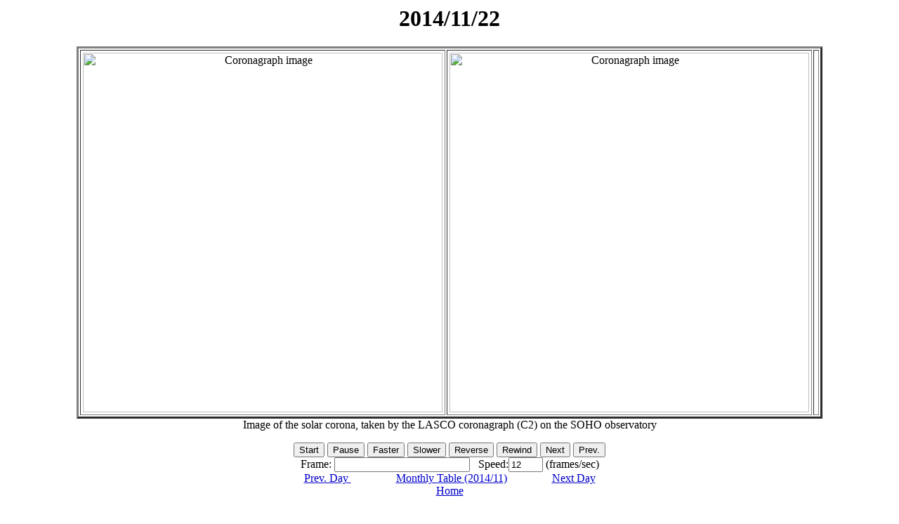

--- FILE ---
content_type: text/html; charset=UTF-8
request_url: http://spaceweather.gmu.edu/seeds/dailymkmovie.php?cme=20141122&cor2=
body_size: 29891
content:
<HTML>

<HEAD>
<TITLE>
2014/11/22
</TITLE>

</HEAD>

<BODY FONT=3 BGCOLOR=FFFFFF LINK=#0000CC VLINK=#0000CC TEXT=#000000 onKeydown="keycntl1()"> 

<SCRIPT language="Javascript">
<!--
//
// DYNAMICALLY CREATED HTML - DO NOT EDIT
//
// Javascript program to produce fast animations by reading from cache
// Written: 7 July 1997, Zarro, NASA/GSFC
// Modified: 27 July 1997, Freeland, LSAL - added nice SWING option
// Modified: 9 Oct 1998, Zarro, SMA/GSFC - added context window button
// Modified: 14 Oct 1998, Zarro, SMA/GSFC - load images asynchronously
// Modified: 23 Aug 1999, William Thompson, GSFC - make button text black
// Modified: 2006/2007  ,  Oscar Olmedo, GMU - adapted to SEEDS
// Modified: 2016.05/12, Phil Hess- added Prev. Day/Next Day Buttons
// Following variables control movie speed, labels, etc.
var imax = 109
var inc = 1.50, delay = 250;
var num_loaded_images1 = 0;
var num_loaded_images2 = 0;

var frame=-1, speed=12;
var timeout_id=null;
var dir=1, playing=0, swingon=0, run=0;
var bname = "Reverse";
var url_path = ".";
var context = "frame00.png";
var ctitle ="test";
var url_context=url_path+"/"+context;
var iwidth = 512,iheight = 512;
var index=0;
var rstart=0;
var rstop=imax-1;

// -->
</SCRIPT>

<NOSCRIPT>
Sorry... This page uses JavaScript to see time-lapse sequences of LASCO images.
</NOSCRIPT>



<CENTER>

<H1>
<SCRIPT>document.write(document.title);</SCRIPT>
</H1>

<P>

<TABLE BORDER="3" CELLPADDING="3 WIDTH="1100">

<TR>
<TD align="center"> 
<img NAME=animation1 ALT="Coronagraph image" width=512 height=512>
</TD>
<TD align="center"> 
<img NAME=animation2 ALT="Coronagraph image" width=512 height=512>
<TD>
</TR>
</TABLE>Image of the solar corona, taken by the LASCO coronagraph (C2)
      on the SOHO observatory
<P>

<FORM NAME="form">
 <FONT COLOR="Black">
 <INPUT TYPE=button VALUE="Start" onClick="start_play();">
 <INPUT TYPE=button VALUE="Pause" onClick="stop_play();">
 <INPUT TYPE=button VALUE="Faster" onClick="speed*=inc; show_speed();">
 <INPUT TYPE=button VALUE="Slower" onClick="speed/=inc; show_speed();">
 <INPUT TYPE=button NAME="direction" VALUE="Reverse" onClick="reverse();">

 <INPUT TYPE=button VALUE="Rewind" onClick="rewind();">
 <INPUT TYPE=button VALUE="Next" onClick="next();">
 <INPUT TYPE=button VALUE="Prev." onClick="prev();">
 </FONT>
 <BR>
 Frame: <INPUT TYPE=text VALUE="" NAME="frame" SIZE=22> 
 &nbsp; Speed:<INPUT TYPE=text VALUE="" NAME="rate" SIZE=4> (frames/sec)

 <BR>
<A HREF="dailymkmovie.php?cme=20141121">Prev. Day </A>&nbsp;&nbsp;&nbsp;&nbsp;&nbsp;&nbsp;&nbsp;&nbsp;&nbsp;&nbsp;&nbsp;&nbsp;&nbsp;&nbsp;&nbsp;
   <A HREF="monthly.php?a=2014&b=11">Monthly Table (2014/11)</A>
   &nbsp;&nbsp;&nbsp;&nbsp;&nbsp;&nbsp;&nbsp;&nbsp;&nbsp;&nbsp;&nbsp;&nbsp;&nbsp;&nbsp;&nbsp;<A HREF="dailymkmovie.php?cme=20141123">Next Day </A>
   <br>
   <A HREF=".">Home</A>
 <br>
 <!-- <FORM><INPUT TYPE="button" VALUE="Back to Table" onClick="history.go(-1);return true;"> </FORM> -->
</FORM>
 
Note: The <font color=blue>blue</font> color on the difference image indicates the position of the leading edge. <br>
      The <font color=red>red</font> color on the difference image indicates an approximate outline to the leading edge
      that was created using a segmentation technique.
<br>
Time_Diff - The time difference used in making the running difference image.<br>
PAs       - The position angles detection, each pair represents the starting and ending position angles of a CME.<br>
Height    - The height of each CME detection in the current frame corresponding to each position angle pair.<br>


  
</CENTER>

<P>

<SCRIPT LANGUAGE="JavaScript">
<!--

function get_window_width(fac,def) {  // Return window width


var width;
if (!fac) {fac=.75;}
if (!def) {def=512;}

if (window.screen) {
 width=parseInt(fac*parseFloat(window.screen.width));
} else {
 width=def;
}

return width;

}

/////////////////////////////////////////////////////////////////////////////

function get_window_height(fac,def) {   // Return window height


var height;
if (!fac) {fac=.75;}
if (!def) {def=512;}

if (window.screen) {
 height=parseInt(fac*parseFloat(window.screen.height));
} else {
 height=def;
}

return height;

}

/////////////////////////////////////////////////////////////////////////////
// Javascript Pop-up image Window
// Written: Zarro (SAC/GSFC), October 1998, (dzarro@solar.stanford.edu)

var win;

function pop_img(url,title,width,height) {

if (!url) {
 alert('Image URL not entered');
 return false;
}

// default to fit within 75% of browser window, or 512x512

if (!width) {width=get_window_width(.75,512);}
if (!height) {height=get_window_height(.75,512);}

if (!win || win.closed) {
 win = open("","img","width="+width.toString()+",height="+height.toString()+",scrollbars=yes,resizable=yes"); 
}

// dynamically create HTML, adding a CLOSE button

if (win) {
 d=win.document;
 d.write('<html><head><title>Image Window</title></head><body bgcolor="white"><center>');
 if (title) {
  d.write('<h1>'+title+'</h1>');
 }
 d.write('<img src='+url+'>');
 d.write('<br><br><br>');
 d.write('<form><b><input type="button" value="CLOSE" onClick="self.close();"></b></form></center>'); 
 d.write('</html></body>');
 d.close();
 win.focus();
}

return true;     
}

///////////////////////////////////////////////////////////////////////////

function load_img() {        // asynchronously load all images into cache
 for (i=0; i < imax ; i++) {
  id[i]=setTimeout("load_src()",delay);
 }
 return;
}
/////////////////////////////////////////////////////////////////////////////

function load_src() {      // load individual images into cache

 if (index < imax) {
  if (iwidth && iheight) {
   images1[index] = new Image(iwidth,iheight);
   images2[index] = new Image(iwidth,iheight);
  } else {
   images1[index] = new Image();
   images2[index] = new Image();
  }
  images1[index].onload=count_images1;
  images2[index].onload=count_images2;
  images1[index].src = urls1[index];
  images2[index].src = urls2[index];
  index++;
 }
 return;
}

/////////////////////////////////////////////////////////////////////////////

function clear_ids() {         // clear asynchronous id's
 for (i=0; i < imax ; i++) {clearTimeout(id[i]);}
 return;
}


/////////////////////////////////////////////////////////////////////////////

function count_images1() // count images as they are loaded into cache
{ 
 if (++num_loaded_images1 == imax) {
  if (imax == 1){
   document.form.frame.value="Displaying 1"+" of "+imax;
   document.animation1.src=images1[num_loaded_images1-1].src;
   document.animation2.src=images2[num_loaded_images2-1].src;
  }
  clear_ids();
 } else {
  document.animation1.src=images1[num_loaded_images1-1].src;
  document.form.frame.value="Loading "+num_loaded_images1+" of "+imax; 

 }
}

function count_images2() // count images as they are loaded into cache
{ 

 if (++num_loaded_images2 == imax) {
  show_speed();
  clear_ids();
  animate();
 } else {
  document.animation2.src=images2[num_loaded_images2-1].src;
  document.form.frame.value="Loading "+num_loaded_images2+" of "+imax; 

 }
}

///////////////////////////////////////////////////////////////////////////

function reset_display()      // update display/settings after range change
{
  var j;
  frame=rstart;
  j=frame+1;
  if (images1[frame].complete) {
    document.animation1.src=images1[frame].src;
    document.animation2.src=images2[frame].src;

    document.form.frame.value="Displaying "+j+" of "+imax;

  }
  playing=0;
}  

///////////////////////////////////////////////////////////////////////////

function clear_range() // clear subrange
{
  rstart=0;
  frame=-1;
  rstop=imax-1;
  dir=1;
  playing=0;
  document.form.start_frame.value=rstart+1;
  document.form.stop_frame.value=rstop+1;
  document.form.direction.value="Reverse"; bname="Reverse";
  reset_display();
}

///////////////////////////////////////////////////////////////////////////

function cur2start() // set current frame to start range
{
  playing=0;
  rstart=frame;
  document.form.start_frame.value=rstart+1;
  if (rstart >= rstop) {
     rstop=imax-1;
     document.form.stop_frame.value=rstop+1;
  }
}

///////////////////////////////////////////////////////////////////////////

function cur2stop() // set current frame to stop range
{
  playing=0;
  rstop=frame;
  document.form.stop_frame.value=rstop+1;
  if (rstart >= rstop) {
     rstart=0;
     document.form.start_frame.value=rstart+1;
  }
}

///////////////////////////////////////////////////////////////////////////

function image_abort() //  abort loading images
{ 
 imax=num_loaded_images1;
 if (!images1[num_loaded_images1].complete) imax=imax-1;
 alert("Aborting");
 if (imax > -1) animate(); 
}

///////////////////////////////////////////////////////////////////////////

function image_error(message) //  abort loading images
{
 alert(message);
}

///////////////////////////////////////////////////////////////////////////

function start_play()  // start movie
{
 if (playing == 0) {
  if (timeout_id == null && num_loaded_images1==imax) animate();
 }
} 

///////////////////////////////////////////////////////////////////////////

function stop_play() // stop movie
{
 if (timeout_id) clearTimeout(timeout_id); 
  timeout_id=null;
  playing = 0;
}

///////////////////////////////////////////////////////////////////////////

function swing_mode()    // set swing mode
{
 if (swingon) {
  swingon=0;
  document.form.swing.value="OFF";
 }
  else {
  swingon=1;
  document.form.swing.value="ON";
 }
}

///////////////////////////////////////////////////////////////////////////

function next_frame()   // increment frame logic (TODO - work through equivilent  "mod" logic....
{
  frame=frame+dir;
  if (frame < rstart) {
    frame=rstop;
    if (swingon) frame=rstart;
    } else 
    {
      if (frame > rstop) {
        frame=rstart;
        if (swingon) frame=rstop;
        }
    }
}

///////////////////////////////////////////////////////////////////////////


function animate()  // control movie loop
{
 var j;
 next_frame();
 j=frame+1;
 if (images1[frame].complete) {
  document.animation1.src=images1[frame].src;
  document.animation2.src=images2[frame].src;

  document.form.frame.value="Displaying "+j+" of "+imax;

  if (swingon && (j == (rstop+1) || frame == rstart)) reverse();
  timeout_id=setTimeout("animate()",delay);
  playing=1;
 }
}

///////////////////////////////////////////////////////////////////////////

function rewind() // rewind frames
{
 var j;
 if (timeout_id) clearTimeout(timeout_id); timeout_id=null;
 playing=0;
 frame=rstart;
 j=frame+1;
 if (images1[frame].complete) {
  document.animation1.src=images1[frame].src;
  document.animation2.src=images2[frame].src;

  document.form.frame.value="Displaying "+j+" of "+imax;

 }
}

///////////////////////////////////////////////////////////////////////////

function next() // next frames
{
 var j;
 if (timeout_id) clearTimeout(timeout_id); timeout_id=null;
 playing=0;
 dir=1;
 next_frame();
 j=frame+1;
 if (images1[frame].complete) {
  document.animation1.src=images1[frame].src;
  document.animation2.src=images2[frame].src;

  document.form.frame.value="Displaying "+j+" of "+imax;

 }
}

///////////////////////////////////////////////////////////////////////////

function prev() // prev frames
{
 var j;
 if (timeout_id) clearTimeout(timeout_id); timeout_id=null;
 playing=0;
 dir=-1;
 next_frame();
 j=frame+1;
 if (images1[frame].complete) {
  document.animation1.src=images1[frame].src;
  document.animation2.src=images2[frame].src;

  document.form.frame.value="Displaying "+j+" of "+imax;

 }
}

///////////////////////////////////////////////////////////////////////////

function p10() // plus 10 frames
{
 var j;
 if (timeout_id) clearTimeout(timeout_id); timeout_id=null;
 playing=0;
 dir=10;
 next_frame();
 dir=1;
 j=frame+1;
 if (images1[frame].complete) {
  document.animation1.src=images1[frame].src;
  document.animation2.src=images2[frame].src;

  document.form.frame.value="Displaying "+j+" of "+imax;

 }
}

///////////////////////////////////////////////////////////////////////////

function m10() // minus 10 frames
{
 var j;
 if (timeout_id) clearTimeout(timeout_id); timeout_id=null;
 playing=0;
 dir=-10;
 next_frame();
 dir=-1;
 j=frame+1;
 if (images1[frame].complete) {
  document.animation1.src=images1[frame].src;
  document.animation2.src=images2[frame].src;

  document.form.frame.value="Displaying "+j+" of "+imax;

 }
}

///////////////////////////////////////////////////////////////////////////

function keycntl1(e) // Keybord Control
{
if (e) {
    if (e.which == 66) prev();  // B
    if (e.which == 98) prev();  // b
    if (e.which == 112) prev(); // P
    if (e.which == 80) prev();  // p
    if (e.which == 70) next();  // F
    if (e.which == 102) next(); // f
    if (e.which == 78) next();  // N 
    if (e.which == 110) next(); // n 
    if (e.which == 82) rewind(); //  R
    if (e.which == 114) rewind(); // r


    if (e.which == 48) start_play();  // 0
    if (e.which == 52) prev();  // 4
    if (e.which == 53) reverse(); // 5
    if (e.which == 54) next();  // 6
}else{
//alert(event.keyCode);
    if (event.keyCode == 37) prev(); // <--
    if (event.keyCode == 66) prev(); // b
    if (event.keyCode == 80) prev(); // p
    if (event.keyCode == 39) next(); // -->
    if (event.keyCode == 70) next(); // f
    if (event.keyCode == 78) next(); // n 
    if (event.keyCode == 40) rewind(); // 
    if (event.keyCode == 82) rewind(); // 

    if (event.keyCode == 48) start_play();  // 0
    if (event.keyCode == 52) prev();  // 4
    if (event.keyCode == 53) reverse(); // 5
    if (event.keyCode == 54) next();  // 6

   }
}
///////////////////////////////////////////////////////////////////////////


function reverse()  // reverse direction
{
 dir=-dir;
 if (dir > 0) document.form.direction.value="Reverse"; bname="Reverse";
 if (dir < 0) document.form.direction.value="Forward"; bname="Forward";
}

///////////////////////////////////////////////////////////////////////////

function show_speed()      // show speed
{
  document.form.rate.value=Math.round(speed);

  delay = 1000.0/speed; 
}

///////////////////////////////////////////////////////////////////////////
// actual image loading is done here

show_speed();
images1 = new Array(imax);
images2 = new Array(imax);

urls1= new Array(imax);
urls2= new Array(imax);

id= new Array(imax);
urls1[0]=url_path+"/detection/2014/11/det_png/20141122_0000_seeds.png"
urls2[0]=url_path+"/detection/2014/11/c2_png/20141122_0000_c2.gif"
urls1[1]=url_path+"/detection/2014/11/det_png/20141122_0012_seeds.png"
urls2[1]=url_path+"/detection/2014/11/c2_png/20141122_0012_c2.gif"
urls1[2]=url_path+"/detection/2014/11/det_png/20141122_0024_seeds.png"
urls2[2]=url_path+"/detection/2014/11/c2_png/20141122_0024_c2.gif"
urls1[3]=url_path+"/detection/2014/11/det_png/20141122_0036_seeds.png"
urls2[3]=url_path+"/detection/2014/11/c2_png/20141122_0036_c2.gif"
urls1[4]=url_path+"/detection/2014/11/det_png/20141122_0048_seeds.png"
urls2[4]=url_path+"/detection/2014/11/c2_png/20141122_0048_c2.gif"
urls1[5]=url_path+"/detection/2014/11/det_png/20141122_0125_seeds.png"
urls2[5]=url_path+"/detection/2014/11/c2_png/20141122_0125_c2.gif"
urls1[6]=url_path+"/detection/2014/11/det_png/20141122_0136_seeds.png"
urls2[6]=url_path+"/detection/2014/11/c2_png/20141122_0136_c2.gif"
urls1[7]=url_path+"/detection/2014/11/det_png/20141122_0148_seeds.png"
urls2[7]=url_path+"/detection/2014/11/c2_png/20141122_0148_c2.gif"
urls1[8]=url_path+"/detection/2014/11/det_png/20141122_0200_seeds.png"
urls2[8]=url_path+"/detection/2014/11/c2_png/20141122_0200_c2.gif"
urls1[9]=url_path+"/detection/2014/11/det_png/20141122_0212_seeds.png"
urls2[9]=url_path+"/detection/2014/11/c2_png/20141122_0212_c2.gif"
urls1[10]=url_path+"/detection/2014/11/det_png/20141122_0224_seeds.png"
urls2[10]=url_path+"/detection/2014/11/c2_png/20141122_0224_c2.gif"
urls1[11]=url_path+"/detection/2014/11/det_png/20141122_0236_seeds.png"
urls2[11]=url_path+"/detection/2014/11/c2_png/20141122_0236_c2.gif"
urls1[12]=url_path+"/detection/2014/11/det_png/20141122_0248_seeds.png"
urls2[12]=url_path+"/detection/2014/11/c2_png/20141122_0248_c2.gif"
urls1[13]=url_path+"/detection/2014/11/det_png/20141122_0312_seeds.png"
urls2[13]=url_path+"/detection/2014/11/c2_png/20141122_0312_c2.gif"
urls1[14]=url_path+"/detection/2014/11/det_png/20141122_0324_seeds.png"
urls2[14]=url_path+"/detection/2014/11/c2_png/20141122_0324_c2.gif"
urls1[15]=url_path+"/detection/2014/11/det_png/20141122_0336_seeds.png"
urls2[15]=url_path+"/detection/2014/11/c2_png/20141122_0336_c2.gif"
urls1[16]=url_path+"/detection/2014/11/det_png/20141122_0348_seeds.png"
urls2[16]=url_path+"/detection/2014/11/c2_png/20141122_0348_c2.gif"
urls1[17]=url_path+"/detection/2014/11/det_png/20141122_0400_seeds.png"
urls2[17]=url_path+"/detection/2014/11/c2_png/20141122_0400_c2.gif"
urls1[18]=url_path+"/detection/2014/11/det_png/20141122_0412_seeds.png"
urls2[18]=url_path+"/detection/2014/11/c2_png/20141122_0412_c2.gif"
urls1[19]=url_path+"/detection/2014/11/det_png/20141122_0424_seeds.png"
urls2[19]=url_path+"/detection/2014/11/c2_png/20141122_0424_c2.gif"
urls1[20]=url_path+"/detection/2014/11/det_png/20141122_0436_seeds.png"
urls2[20]=url_path+"/detection/2014/11/c2_png/20141122_0436_c2.gif"
urls1[21]=url_path+"/detection/2014/11/det_png/20141122_0448_seeds.png"
urls2[21]=url_path+"/detection/2014/11/c2_png/20141122_0448_c2.gif"
urls1[22]=url_path+"/detection/2014/11/det_png/20141122_0500_seeds.png"
urls2[22]=url_path+"/detection/2014/11/c2_png/20141122_0500_c2.gif"
urls1[23]=url_path+"/detection/2014/11/det_png/20141122_0512_seeds.png"
urls2[23]=url_path+"/detection/2014/11/c2_png/20141122_0512_c2.gif"
urls1[24]=url_path+"/detection/2014/11/det_png/20141122_0524_seeds.png"
urls2[24]=url_path+"/detection/2014/11/c2_png/20141122_0524_c2.gif"
urls1[25]=url_path+"/detection/2014/11/det_png/20141122_0536_seeds.png"
urls2[25]=url_path+"/detection/2014/11/c2_png/20141122_0536_c2.gif"
urls1[26]=url_path+"/detection/2014/11/det_png/20141122_0548_seeds.png"
urls2[26]=url_path+"/detection/2014/11/c2_png/20141122_0548_c2.gif"
urls1[27]=url_path+"/detection/2014/11/det_png/20141122_0600_seeds.png"
urls2[27]=url_path+"/detection/2014/11/c2_png/20141122_0600_c2.gif"
urls1[28]=url_path+"/detection/2014/11/det_png/20141122_0612_seeds.png"
urls2[28]=url_path+"/detection/2014/11/c2_png/20141122_0612_c2.gif"
urls1[29]=url_path+"/detection/2014/11/det_png/20141122_0624_seeds.png"
urls2[29]=url_path+"/detection/2014/11/c2_png/20141122_0624_c2.gif"
urls1[30]=url_path+"/detection/2014/11/det_png/20141122_0636_seeds.png"
urls2[30]=url_path+"/detection/2014/11/c2_png/20141122_0636_c2.gif"
urls1[31]=url_path+"/detection/2014/11/det_png/20141122_0648_seeds.png"
urls2[31]=url_path+"/detection/2014/11/c2_png/20141122_0648_c2.gif"
urls1[32]=url_path+"/detection/2014/11/det_png/20141122_0700_seeds.png"
urls2[32]=url_path+"/detection/2014/11/c2_png/20141122_0700_c2.gif"
urls1[33]=url_path+"/detection/2014/11/det_png/20141122_0712_seeds.png"
urls2[33]=url_path+"/detection/2014/11/c2_png/20141122_0712_c2.gif"
urls1[34]=url_path+"/detection/2014/11/det_png/20141122_0724_seeds.png"
urls2[34]=url_path+"/detection/2014/11/c2_png/20141122_0724_c2.gif"
urls1[35]=url_path+"/detection/2014/11/det_png/20141122_0736_seeds.png"
urls2[35]=url_path+"/detection/2014/11/c2_png/20141122_0736_c2.gif"
urls1[36]=url_path+"/detection/2014/11/det_png/20141122_0748_seeds.png"
urls2[36]=url_path+"/detection/2014/11/c2_png/20141122_0748_c2.gif"
urls1[37]=url_path+"/detection/2014/11/det_png/20141122_0800_seeds.png"
urls2[37]=url_path+"/detection/2014/11/c2_png/20141122_0800_c2.gif"
urls1[38]=url_path+"/detection/2014/11/det_png/20141122_0812_seeds.png"
urls2[38]=url_path+"/detection/2014/11/c2_png/20141122_0812_c2.gif"
urls1[39]=url_path+"/detection/2014/11/det_png/20141122_0824_seeds.png"
urls2[39]=url_path+"/detection/2014/11/c2_png/20141122_0824_c2.gif"
urls1[40]=url_path+"/detection/2014/11/det_png/20141122_0836_seeds.png"
urls2[40]=url_path+"/detection/2014/11/c2_png/20141122_0836_c2.gif"
urls1[41]=url_path+"/detection/2014/11/det_png/20141122_0848_seeds.png"
urls2[41]=url_path+"/detection/2014/11/c2_png/20141122_0848_c2.gif"
urls1[42]=url_path+"/detection/2014/11/det_png/20141122_0912_seeds.png"
urls2[42]=url_path+"/detection/2014/11/c2_png/20141122_0912_c2.gif"
urls1[43]=url_path+"/detection/2014/11/det_png/20141122_0924_seeds.png"
urls2[43]=url_path+"/detection/2014/11/c2_png/20141122_0924_c2.gif"
urls1[44]=url_path+"/detection/2014/11/det_png/20141122_0936_seeds.png"
urls2[44]=url_path+"/detection/2014/11/c2_png/20141122_0936_c2.gif"
urls1[45]=url_path+"/detection/2014/11/det_png/20141122_0948_seeds.png"
urls2[45]=url_path+"/detection/2014/11/c2_png/20141122_0948_c2.gif"
urls1[46]=url_path+"/detection/2014/11/det_png/20141122_1000_seeds.png"
urls2[46]=url_path+"/detection/2014/11/c2_png/20141122_1000_c2.gif"
urls1[47]=url_path+"/detection/2014/11/det_png/20141122_1012_seeds.png"
urls2[47]=url_path+"/detection/2014/11/c2_png/20141122_1012_c2.gif"
urls1[48]=url_path+"/detection/2014/11/det_png/20141122_1024_seeds.png"
urls2[48]=url_path+"/detection/2014/11/c2_png/20141122_1024_c2.gif"
urls1[49]=url_path+"/detection/2014/11/det_png/20141122_1036_seeds.png"
urls2[49]=url_path+"/detection/2014/11/c2_png/20141122_1036_c2.gif"
urls1[50]=url_path+"/detection/2014/11/det_png/20141122_1048_seeds.png"
urls2[50]=url_path+"/detection/2014/11/c2_png/20141122_1048_c2.gif"
urls1[51]=url_path+"/detection/2014/11/det_png/20141122_1100_seeds.png"
urls2[51]=url_path+"/detection/2014/11/c2_png/20141122_1100_c2.gif"
urls1[52]=url_path+"/detection/2014/11/det_png/20141122_1112_seeds.png"
urls2[52]=url_path+"/detection/2014/11/c2_png/20141122_1112_c2.gif"
urls1[53]=url_path+"/detection/2014/11/det_png/20141122_1136_seeds.png"
urls2[53]=url_path+"/detection/2014/11/c2_png/20141122_1136_c2.gif"
urls1[54]=url_path+"/detection/2014/11/det_png/20141122_1148_seeds.png"
urls2[54]=url_path+"/detection/2014/11/c2_png/20141122_1148_c2.gif"
urls1[55]=url_path+"/detection/2014/11/det_png/20141122_1200_seeds.png"
urls2[55]=url_path+"/detection/2014/11/c2_png/20141122_1200_c2.gif"
urls1[56]=url_path+"/detection/2014/11/det_png/20141122_1212_seeds.png"
urls2[56]=url_path+"/detection/2014/11/c2_png/20141122_1212_c2.gif"
urls1[57]=url_path+"/detection/2014/11/det_png/20141122_1224_seeds.png"
urls2[57]=url_path+"/detection/2014/11/c2_png/20141122_1224_c2.gif"
urls1[58]=url_path+"/detection/2014/11/det_png/20141122_1236_seeds.png"
urls2[58]=url_path+"/detection/2014/11/c2_png/20141122_1236_c2.gif"
urls1[59]=url_path+"/detection/2014/11/det_png/20141122_1248_seeds.png"
urls2[59]=url_path+"/detection/2014/11/c2_png/20141122_1248_c2.gif"
urls1[60]=url_path+"/detection/2014/11/det_png/20141122_1325_seeds.png"
urls2[60]=url_path+"/detection/2014/11/c2_png/20141122_1325_c2.gif"
urls1[61]=url_path+"/detection/2014/11/det_png/20141122_1336_seeds.png"
urls2[61]=url_path+"/detection/2014/11/c2_png/20141122_1336_c2.gif"
urls1[62]=url_path+"/detection/2014/11/det_png/20141122_1348_seeds.png"
urls2[62]=url_path+"/detection/2014/11/c2_png/20141122_1348_c2.gif"
urls1[63]=url_path+"/detection/2014/11/det_png/20141122_1400_seeds.png"
urls2[63]=url_path+"/detection/2014/11/c2_png/20141122_1400_c2.gif"
urls1[64]=url_path+"/detection/2014/11/det_png/20141122_1412_seeds.png"
urls2[64]=url_path+"/detection/2014/11/c2_png/20141122_1412_c2.gif"
urls1[65]=url_path+"/detection/2014/11/det_png/20141122_1424_seeds.png"
urls2[65]=url_path+"/detection/2014/11/c2_png/20141122_1424_c2.gif"
urls1[66]=url_path+"/detection/2014/11/det_png/20141122_1436_seeds.png"
urls2[66]=url_path+"/detection/2014/11/c2_png/20141122_1436_c2.gif"
urls1[67]=url_path+"/detection/2014/11/det_png/20141122_1448_seeds.png"
urls2[67]=url_path+"/detection/2014/11/c2_png/20141122_1448_c2.gif"
urls1[68]=url_path+"/detection/2014/11/det_png/20141122_1512_seeds.png"
urls2[68]=url_path+"/detection/2014/11/c2_png/20141122_1512_c2.gif"
urls1[69]=url_path+"/detection/2014/11/det_png/20141122_1524_seeds.png"
urls2[69]=url_path+"/detection/2014/11/c2_png/20141122_1524_c2.gif"
urls1[70]=url_path+"/detection/2014/11/det_png/20141122_1536_seeds.png"
urls2[70]=url_path+"/detection/2014/11/c2_png/20141122_1536_c2.gif"
urls1[71]=url_path+"/detection/2014/11/det_png/20141122_1548_seeds.png"
urls2[71]=url_path+"/detection/2014/11/c2_png/20141122_1548_c2.gif"
urls1[72]=url_path+"/detection/2014/11/det_png/20141122_1600_seeds.png"
urls2[72]=url_path+"/detection/2014/11/c2_png/20141122_1600_c2.gif"
urls1[73]=url_path+"/detection/2014/11/det_png/20141122_1612_seeds.png"
urls2[73]=url_path+"/detection/2014/11/c2_png/20141122_1612_c2.gif"
urls1[74]=url_path+"/detection/2014/11/det_png/20141122_1624_seeds.png"
urls2[74]=url_path+"/detection/2014/11/c2_png/20141122_1624_c2.gif"
urls1[75]=url_path+"/detection/2014/11/det_png/20141122_1636_seeds.png"
urls2[75]=url_path+"/detection/2014/11/c2_png/20141122_1636_c2.gif"
urls1[76]=url_path+"/detection/2014/11/det_png/20141122_1648_seeds.png"
urls2[76]=url_path+"/detection/2014/11/c2_png/20141122_1648_c2.gif"
urls1[77]=url_path+"/detection/2014/11/det_png/20141122_1700_seeds.png"
urls2[77]=url_path+"/detection/2014/11/c2_png/20141122_1700_c2.gif"
urls1[78]=url_path+"/detection/2014/11/det_png/20141122_1712_seeds.png"
urls2[78]=url_path+"/detection/2014/11/c2_png/20141122_1712_c2.gif"
urls1[79]=url_path+"/detection/2014/11/det_png/20141122_1724_seeds.png"
urls2[79]=url_path+"/detection/2014/11/c2_png/20141122_1724_c2.gif"
urls1[80]=url_path+"/detection/2014/11/det_png/20141122_1736_seeds.png"
urls2[80]=url_path+"/detection/2014/11/c2_png/20141122_1736_c2.gif"
urls1[81]=url_path+"/detection/2014/11/det_png/20141122_1748_seeds.png"
urls2[81]=url_path+"/detection/2014/11/c2_png/20141122_1748_c2.gif"
urls1[82]=url_path+"/detection/2014/11/det_png/20141122_1800_seeds.png"
urls2[82]=url_path+"/detection/2014/11/c2_png/20141122_1800_c2.gif"
urls1[83]=url_path+"/detection/2014/11/det_png/20141122_1812_seeds.png"
urls2[83]=url_path+"/detection/2014/11/c2_png/20141122_1812_c2.gif"
urls1[84]=url_path+"/detection/2014/11/det_png/20141122_1824_seeds.png"
urls2[84]=url_path+"/detection/2014/11/c2_png/20141122_1824_c2.gif"
urls1[85]=url_path+"/detection/2014/11/det_png/20141122_1836_seeds.png"
urls2[85]=url_path+"/detection/2014/11/c2_png/20141122_1836_c2.gif"
urls1[86]=url_path+"/detection/2014/11/det_png/20141122_1848_seeds.png"
urls2[86]=url_path+"/detection/2014/11/c2_png/20141122_1848_c2.gif"
urls1[87]=url_path+"/detection/2014/11/det_png/20141122_1900_seeds.png"
urls2[87]=url_path+"/detection/2014/11/c2_png/20141122_1900_c2.gif"
urls1[88]=url_path+"/detection/2014/11/det_png/20141122_1912_seeds.png"
urls2[88]=url_path+"/detection/2014/11/c2_png/20141122_1912_c2.gif"
urls1[89]=url_path+"/detection/2014/11/det_png/20141122_1924_seeds.png"
urls2[89]=url_path+"/detection/2014/11/c2_png/20141122_1924_c2.gif"
urls1[90]=url_path+"/detection/2014/11/det_png/20141122_1936_seeds.png"
urls2[90]=url_path+"/detection/2014/11/c2_png/20141122_1936_c2.gif"
urls1[91]=url_path+"/detection/2014/11/det_png/20141122_1948_seeds.png"
urls2[91]=url_path+"/detection/2014/11/c2_png/20141122_1948_c2.gif"
urls1[92]=url_path+"/detection/2014/11/det_png/20141122_2000_seeds.png"
urls2[92]=url_path+"/detection/2014/11/c2_png/20141122_2000_c2.gif"
urls1[93]=url_path+"/detection/2014/11/det_png/20141122_2012_seeds.png"
urls2[93]=url_path+"/detection/2014/11/c2_png/20141122_2012_c2.gif"
urls1[94]=url_path+"/detection/2014/11/det_png/20141122_2024_seeds.png"
urls2[94]=url_path+"/detection/2014/11/c2_png/20141122_2024_c2.gif"
urls1[95]=url_path+"/detection/2014/11/det_png/20141122_2036_seeds.png"
urls2[95]=url_path+"/detection/2014/11/c2_png/20141122_2036_c2.gif"
urls1[96]=url_path+"/detection/2014/11/det_png/20141122_2048_seeds.png"
urls2[96]=url_path+"/detection/2014/11/c2_png/20141122_2048_c2.gif"
urls1[97]=url_path+"/detection/2014/11/det_png/20141122_2112_seeds.png"
urls2[97]=url_path+"/detection/2014/11/c2_png/20141122_2112_c2.gif"
urls1[98]=url_path+"/detection/2014/11/det_png/20141122_2124_seeds.png"
urls2[98]=url_path+"/detection/2014/11/c2_png/20141122_2124_c2.gif"
urls1[99]=url_path+"/detection/2014/11/det_png/20141122_2136_seeds.png"
urls2[99]=url_path+"/detection/2014/11/c2_png/20141122_2136_c2.gif"
urls1[100]=url_path+"/detection/2014/11/det_png/20141122_2148_seeds.png"
urls2[100]=url_path+"/detection/2014/11/c2_png/20141122_2148_c2.gif"
urls1[101]=url_path+"/detection/2014/11/det_png/20141122_2200_seeds.png"
urls2[101]=url_path+"/detection/2014/11/c2_png/20141122_2200_c2.gif"
urls1[102]=url_path+"/detection/2014/11/det_png/20141122_2212_seeds.png"
urls2[102]=url_path+"/detection/2014/11/c2_png/20141122_2212_c2.gif"
urls1[103]=url_path+"/detection/2014/11/det_png/20141122_2224_seeds.png"
urls2[103]=url_path+"/detection/2014/11/c2_png/20141122_2224_c2.gif"
urls1[104]=url_path+"/detection/2014/11/det_png/20141122_2236_seeds.png"
urls2[104]=url_path+"/detection/2014/11/c2_png/20141122_2236_c2.gif"
urls1[105]=url_path+"/detection/2014/11/det_png/20141122_2312_seeds.png"
urls2[105]=url_path+"/detection/2014/11/c2_png/20141122_2312_c2.gif"
urls1[106]=url_path+"/detection/2014/11/det_png/20141122_2324_seeds.png"
urls2[106]=url_path+"/detection/2014/11/c2_png/20141122_2324_c2.gif"
urls1[107]=url_path+"/detection/2014/11/det_png/20141122_2336_seeds.png"
urls2[107]=url_path+"/detection/2014/11/c2_png/20141122_2336_c2.gif"
urls1[108]=url_path+"/detection/2014/11/det_png/20141122_2348_seeds.png"
urls2[108]=url_path+"/detection/2014/11/c2_png/20141122_2348_c2.gif"

IE4 = (document.all);
NS4 = (document.layers);
if (NS4) document.captureEvents(Event.KEYPRESS);
document.onkeypress = keycntl1;
load_img();

// -->
</SCRIPT>

</BODY>
</HTML>

